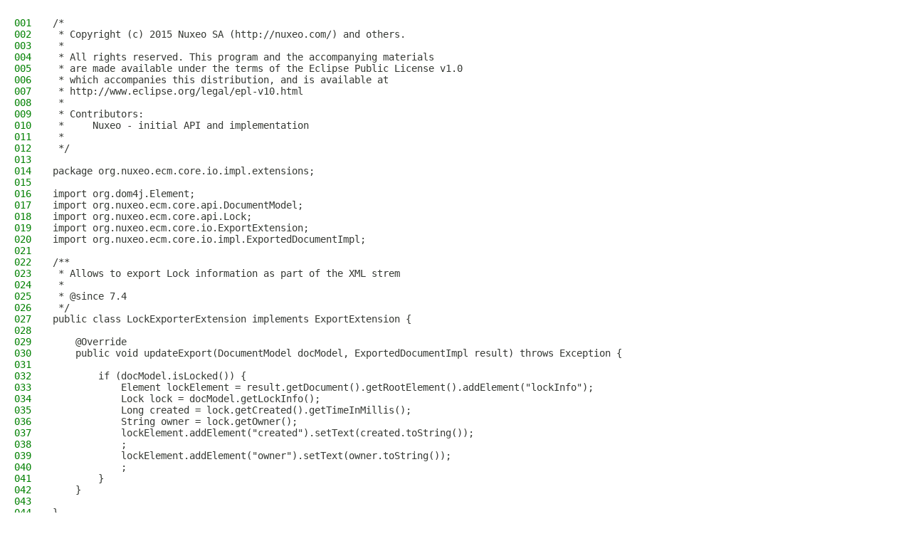

--- FILE ---
content_type: text/html
request_url: https://community.nuxeo.com/api/nuxeo/9.2/javadoc/src-html/org/nuxeo/ecm/core/io/impl/extensions/LockExporterExtension.html
body_size: 1059
content:
<!DOCTYPE HTML PUBLIC "-//W3C//DTD HTML 4.01 Transitional//EN" "http://www.w3.org/TR/html4/loose.dtd">
<html lang="en">
<head>
<title>Source code</title>
<link rel="stylesheet" type="text/css" href="../../../../../../../../stylesheet.css" title="Style">
</head>
<body>
<div class="sourceContainer">
<pre><span class="sourceLineNo">001</span>/*<a name="line.1"></a>
<span class="sourceLineNo">002</span> * Copyright (c) 2015 Nuxeo SA (http://nuxeo.com/) and others.<a name="line.2"></a>
<span class="sourceLineNo">003</span> *<a name="line.3"></a>
<span class="sourceLineNo">004</span> * All rights reserved. This program and the accompanying materials<a name="line.4"></a>
<span class="sourceLineNo">005</span> * are made available under the terms of the Eclipse Public License v1.0<a name="line.5"></a>
<span class="sourceLineNo">006</span> * which accompanies this distribution, and is available at<a name="line.6"></a>
<span class="sourceLineNo">007</span> * http://www.eclipse.org/legal/epl-v10.html<a name="line.7"></a>
<span class="sourceLineNo">008</span> *<a name="line.8"></a>
<span class="sourceLineNo">009</span> * Contributors:<a name="line.9"></a>
<span class="sourceLineNo">010</span> *     Nuxeo - initial API and implementation<a name="line.10"></a>
<span class="sourceLineNo">011</span> *<a name="line.11"></a>
<span class="sourceLineNo">012</span> */<a name="line.12"></a>
<span class="sourceLineNo">013</span><a name="line.13"></a>
<span class="sourceLineNo">014</span>package org.nuxeo.ecm.core.io.impl.extensions;<a name="line.14"></a>
<span class="sourceLineNo">015</span><a name="line.15"></a>
<span class="sourceLineNo">016</span>import org.dom4j.Element;<a name="line.16"></a>
<span class="sourceLineNo">017</span>import org.nuxeo.ecm.core.api.DocumentModel;<a name="line.17"></a>
<span class="sourceLineNo">018</span>import org.nuxeo.ecm.core.api.Lock;<a name="line.18"></a>
<span class="sourceLineNo">019</span>import org.nuxeo.ecm.core.io.ExportExtension;<a name="line.19"></a>
<span class="sourceLineNo">020</span>import org.nuxeo.ecm.core.io.impl.ExportedDocumentImpl;<a name="line.20"></a>
<span class="sourceLineNo">021</span><a name="line.21"></a>
<span class="sourceLineNo">022</span>/**<a name="line.22"></a>
<span class="sourceLineNo">023</span> * Allows to export Lock information as part of the XML strem<a name="line.23"></a>
<span class="sourceLineNo">024</span> *<a name="line.24"></a>
<span class="sourceLineNo">025</span> * @since 7.4<a name="line.25"></a>
<span class="sourceLineNo">026</span> */<a name="line.26"></a>
<span class="sourceLineNo">027</span>public class LockExporterExtension implements ExportExtension {<a name="line.27"></a>
<span class="sourceLineNo">028</span><a name="line.28"></a>
<span class="sourceLineNo">029</span>    @Override<a name="line.29"></a>
<span class="sourceLineNo">030</span>    public void updateExport(DocumentModel docModel, ExportedDocumentImpl result) throws Exception {<a name="line.30"></a>
<span class="sourceLineNo">031</span><a name="line.31"></a>
<span class="sourceLineNo">032</span>        if (docModel.isLocked()) {<a name="line.32"></a>
<span class="sourceLineNo">033</span>            Element lockElement = result.getDocument().getRootElement().addElement("lockInfo");<a name="line.33"></a>
<span class="sourceLineNo">034</span>            Lock lock = docModel.getLockInfo();<a name="line.34"></a>
<span class="sourceLineNo">035</span>            Long created = lock.getCreated().getTimeInMillis();<a name="line.35"></a>
<span class="sourceLineNo">036</span>            String owner = lock.getOwner();<a name="line.36"></a>
<span class="sourceLineNo">037</span>            lockElement.addElement("created").setText(created.toString());<a name="line.37"></a>
<span class="sourceLineNo">038</span>            ;<a name="line.38"></a>
<span class="sourceLineNo">039</span>            lockElement.addElement("owner").setText(owner.toString());<a name="line.39"></a>
<span class="sourceLineNo">040</span>            ;<a name="line.40"></a>
<span class="sourceLineNo">041</span>        }<a name="line.41"></a>
<span class="sourceLineNo">042</span>    }<a name="line.42"></a>
<span class="sourceLineNo">043</span><a name="line.43"></a>
<span class="sourceLineNo">044</span>}<a name="line.44"></a>




























































</pre>
</div>
</body>
</html>
